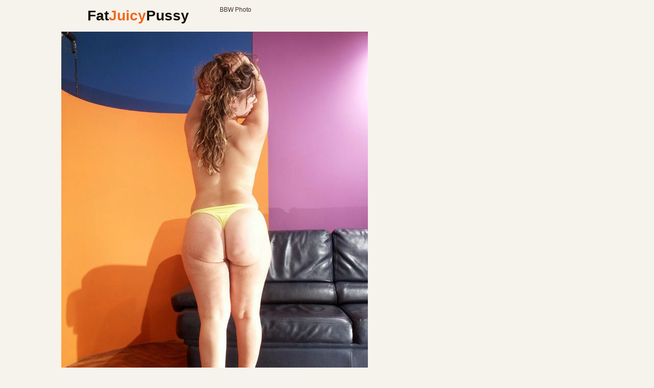

--- FILE ---
content_type: text/html; charset=UTF-8
request_url: http://fatjuicypussy.com/dt2/xxx/4adeef/03.php
body_size: 1734
content:
<!doctype html>
<html lang="en">
  <head>
        <meta charset="utf-8" />
    <meta http-equiv="x-ua-compatible" content="ie=edge">
    <meta name="viewport" content="width=device-width, initial-scale=1.0">
    <title>Free Fat Pics</title>
    <link rel="stylesheet" href="/assets/css/app.css?1">
	<base target="_blank">
  </head>
  <body>

    <div class="prefix-header">
        <div class="prefix-container">
            <div class="prefix-header-content">
                <div class="prefix-logo">
                    <a href="http://fatjuicypussy.com">
                        <h1>Fat<span>Juicy</span>Pussy</h1>
                    </a>
                </div>
                <div class="prefix-header-text">
                    <p>BBW Photo</p>
    
    
                </div>
            </div>
        </div>
    </div>
    
    <div class="prefix-main">
        <div class="prefix-container">
            <div class="prefix-main-content">
                <div class="prefix-picture">
                    <div class="prefix-img-wrapper">
                        <img src="03.jpg" width="600" height="800" alt="#DESC#">
                    </div>
					
                <div class="prefix-pic-promo">
<div class="prefix-pic-promo-item">
<iframe class="na" frameborder="0" scrolling="no" width="300" height="250" sandbox="allow-scripts allow-popups allow-forms allow-same-origin" src="//zmrzlin.amateurswild.com/api/spots/70716?p=1"></iframe>
</div>
<div class="prefix-pic-promo-item">
<iframe class="na" frameborder="0" scrolling="no" width="300" height="250" sandbox="allow-scripts allow-popups allow-forms allow-same-origin" src="//zmrzlin.amateurswild.com/api/spots/70717?p=1"></iframe>
</div>
<div class="prefix-pic-promo-item">
<iframe class="na" frameborder="0" scrolling="no" width="300" height="250" sandbox="allow-scripts allow-popups allow-forms allow-same-origin" src="//zmrzlin.amateurswild.com/api/spots/70718?p=1"></iframe>
</div>
</div>
<script src="https://cdn.oxystc.com/sticker/scripts/67ffafda98a1d7fed626eb3c.js"></script>
                </div>
    
               <div class="divider" style="margin: 20px 0;"></div>

<div class="prefix-logo">
					<a target="_blank" href="04.php"><span>Next Picture &raquo;</span></a></div>

<div class="divider" style="margin: 20px 0;"></div>    


<div class="prefix-top">
	
	

    <a href="/t3t/out.php?id=sexychubbyporn.com" class="prefix-thumb prefix-top-text">free bbw hardcore porn</a>
    <a href="/t3t/out.php?id=allbbwpics.com" class="prefix-thumb prefix-top-text">All BBW Pics</a>
    <a href="/t3t/out.php?id=bbwhomemadeporn.com" class="prefix-thumb prefix-top-text">BBW Homemade</a>
    <a href="/t3t/out.php?id=hotbbwmom.com" class="prefix-thumb prefix-top-text">Bbw Fuck</a>
    <a href="/t3t/out.php?id=hotbbwgalleries.com" class="prefix-thumb prefix-top-text">bbw porn sex</a>
    <a href="/t3t/out.php?id=bestbbwsex.com" class="prefix-thumb prefix-top-text">best bbw porn website</a>
    <a href="/t3t/out.php?id=bbwhotxxx.com" class="prefix-thumb prefix-top-text">real bbw porn</a>
    <a href="/t3t/out.php?id=plumplover.com" class="prefix-thumb prefix-top-text">Plump Girl Smut</a>
    <a href="/t3t/out.php?id=hotbbwgallery.com" class="prefix-thumb prefix-top-text">free bbw porn site</a>
    <a href="/t3t/out.php?id=teenboobsfuck.com" class="prefix-thumb prefix-top-text">teenboobsfuck.com</a>
    <a href="/t3t/out.php?id=morebigboobs.com" class="prefix-thumb prefix-top-text">morebigboobs.com</a>
    <a href="/t3t/out.php?id=amateurbbwpussy.com" class="prefix-thumb prefix-top-text">chubby bbw porn</a>
    <a href="/t3t/out.php?id=bbwfetishpics.com" class="prefix-thumb prefix-top-text">Nude BbwShoots</a>
    <a href="/t3t/out.php?id=peludasgratis.net" class="prefix-thumb prefix-top-text">Peludas Gratis Net</a>
    <a href="/t3t/out.php?id=bigtittychick.com" class="prefix-thumb prefix-top-text">bigtittychick.com</a>
    <a href="/t3t/out.php?id=bigtittiesporn.com" class="prefix-thumb prefix-top-text">bigtittiesporn.com</a>
    <a href="/t3t/out.php?id=mychubbyporn.com" class="prefix-thumb prefix-top-text">Nude BBW Girls</a>
    <a href="/t3t/out.php?id=big-boobs-gallery.com" class="prefix-thumb prefix-top-text">big-boobs-gallery.com</a>
    <a href="/t3t/out.php?id=bigtitsbabesfuck.com" class="prefix-thumb prefix-top-text">bigtitsbabesfuck.com</a>
    <a href="/t3t/out.php?id=bigtitspix.com" class="prefix-thumb prefix-top-text">bigtitspix.com</a>
    <a href="/t3t/out.php?id=beautifulfatladies.com" class="prefix-thumb prefix-top-text">BBW Porn Pix</a>
    <a href="/t3t/out.php?id=faterotic.com" class="prefix-thumb prefix-top-text">black bbw porn stars</a>
    <a href="/t3t/out.php?id=young-bbw.com" class="prefix-thumb prefix-top-text">Chubby Teen</a>
    <a href="/t3t/out.php?id=bbwporntgp.com" class="prefix-thumb prefix-top-text">Fat BBW</a>
    <a href="/t3t/out.php?id=sexyplumpbabes.com" class="prefix-thumb prefix-top-text">Plump Girl Smut</a>
    <a href="/t3t/out.php?id=veryhugeladies.com" class="prefix-thumb prefix-top-text">Huge Tits</a>
    <a href="/t3t/out.php?id=3xbbw.com" class="prefix-thumb prefix-top-text">BBW Whores</a>
    <a href="/t3t/out.php?id=pics-bbw.com" class="prefix-thumb prefix-top-text">BBW Pics Erotic</a>
    <a href="/t3t/out.php?id=chubbywomengalleries.com" class="prefix-thumb prefix-top-text">Sexy Chubby Girl</a>
    <a href="/t3t/out.php?id=bbwpussyporn.pro" class="prefix-thumb prefix-top-text">bbwpussyporn</a>
    <a href="/t3t/out.php?id=pornbbwpics.com" class="prefix-thumb prefix-top-text">sexy bbw porn</a>
    <a href="/t3t/out.php?id=xbbw.net" class="prefix-thumb prefix-top-text">BBW Erotic Pix</a>
    <a href="/t3t/out.php?id=fatbbw.net" class="prefix-thumb prefix-top-text">Fat Moms Smut</a>
    
    
    
    
    
    
    
    
    

<div class="divider" style="margin: 20px 0;"></div>    
    <a href="/dt2/xxx/929166/"><img src="/dt2/xxx/929166/th_01.jpg"></a>
<a href="/dt2/xxx/5f4925/"><img src="/dt2/xxx/5f4925/th_03.jpg"></a>
<a href="/dt2/xxx/cab438/"><img src="/dt2/xxx/cab438/th_03.jpg"></a>
<a href="/dt2/xxx/ef9602/"><img src="/dt2/xxx/ef9602/th_03.jpg"></a>
<a href="/dt2/xxx/4e04e9/"><img src="/dt2/xxx/4e04e9/th_04.jpg"></a>
<a href="/dt2/xxx/28240d/"><img src="/dt2/xxx/28240d/th_04.jpg"></a>
<a href="/dt2/xxx/2adf87/"><img src="/dt2/xxx/2adf87/th_06.jpg"></a>
<a href="/dt2/xxx/b92978/"><img src="/dt2/xxx/b92978/th_01.jpg"></a>
<a href="/dt2/xxx/1743e9/"><img src="/dt2/xxx/1743e9/th_04.jpg"></a>
<a href="/dt2/xxx/c32e83/"><img src="/dt2/xxx/c32e83/th_03.jpg"></a>
<a href="/dt2/xxx/664045/"><img src="/dt2/xxx/664045/th_04.jpg"></a>
<a href="/dt2/xxx/9887d1/"><img src="/dt2/xxx/9887d1/th_04.jpg"></a>
<a href="/dt2/xxx/cb3a51/"><img src="/dt2/xxx/cb3a51/th_04.jpg"></a>
<a href="/dt2/xxx/f381e5/"><img src="/dt2/xxx/f381e5/th_03.jpg"></a>
<a href="/dt2/xxx/2fba65/"><img src="/dt2/xxx/2fba65/th_02.jpg"></a>
<a href="/dt2/xxx/2743da/"><img src="/dt2/xxx/2743da/th_09.jpg"></a>
<a href="/dt2/xxx/aea00c/"><img src="/dt2/xxx/aea00c/th_01.jpg"></a>
<a href="/dt2/xxx/689d1d/"><img src="/dt2/xxx/689d1d/th_11.jpg"></a>
<a href="/dt2/xxx/a1db99/"><img src="/dt2/xxx/a1db99/th_04.jpg"></a>
<a href="/dt2/xxx/0cc76c/"><img src="/dt2/xxx/0cc76c/th_10.jpg"></a>
<a href="/dt2/xxx/772f3a/"><img src="/dt2/xxx/772f3a/th_09.jpg"></a>
<a href="/dt2/xxx/5c8fae/"><img src="/dt2/xxx/5c8fae/th_09.jpg"></a>
<a href="/dt2/xxx/7711d1/"><img src="/dt2/xxx/7711d1/th_06.jpg"></a>
<a href="/dt2/xxx/301ca7/"><img src="/dt2/xxx/301ca7/th_02.jpg"></a>
<div class="divider" style="margin: 20px 0;"></div>
</div>
              <div class="divider" style="margin: 20px 0;"></div>
    
<div class="prefix-promo">
                    <div class="prefix-promo-item">
                        <iframe class="na" frameborder="0" scrolling="no" width="300" height="250" sandbox="allow-scripts allow-popups allow-forms allow-same-origin" src="//zmrzlin.amateurswild.com/api/spots/70718?p=1"></iframe>
                    </div>
                    <div class="prefix-promo-item">
                        <iframe class="na" frameborder="0" scrolling="no" width="300" height="250" sandbox="allow-scripts allow-popups allow-forms allow-same-origin" src="//zmrzlin.amateurswild.com/api/spots/70719?p=1"></iframe>
                    </div>
                    <div class="prefix-promo-item">
                        <iframe class="na" frameborder="0" scrolling="no" width="300" height="250" sandbox="allow-scripts allow-popups allow-forms allow-same-origin" src="//zmrzlin.amateurswild.com/api/spots/70720?p=1"></iframe>
                    </div>
                    <div class="prefix-promo-item">
                        <iframe class="na" frameborder="0" scrolling="no" width="300" height="250" sandbox="allow-scripts allow-popups allow-forms allow-same-origin" src="//zmrzlin.amateurswild.com/api/spots/70721?p=1"></iframe>
                    </div>
</div>				
				
<div class="divider" style="margin: 20px 0;"></div>	

            </div>
        </div>
    </div>
    
    <div class="prefix-footer">
        <div class="prefix-container">
            <div class="prefix-footer-content">
                <p class="prefix-footer-text"></p>
                <div class="prefix-logo">
                    <a href="http://fatjuicypussy.com">
                        <span>Fat<span>Juicy</span>Pussy</span>
                    </a>
                </div>
            </div>
        </div>
    </div>

  </body>
</html>